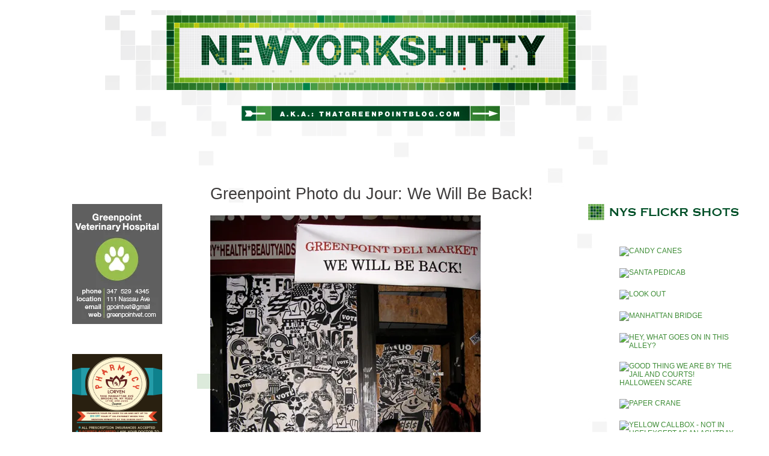

--- FILE ---
content_type: text/html; charset=UTF-8
request_url: https://www.newyorkshitty.com/greenpoint-goodness/10557
body_size: 17192
content:
<!DOCTYPE html PUBLIC "-//W3C//DTD XHTML 1.0 Transitional//EN" "http://www.w3.org/TR/xhtml1/DTD/xhtml1-transitional.dtd">
<html xmlns="http://www.w3.org/1999/xhtml">
<head profile="http://gmpg.org/xfn/11">
<meta http-equiv="Content-Type" content="text/html; charset=UTF-8" />
<meta name="distribution" content="global" />
<meta name="robots" content="follow, all" />
<meta name="language" content="en" />

<title>  Greenpoint Photo du Jour: We Will Be Back! : newyorkshitty.com</title>
<meta name="generator" content="WordPress 6.9" />
<!-- leave this for stats -->

<link rel="Shortcut Icon" href="https://www.newyorkshitty.com/wp-content/themes/code-blue_20/images/favicon.ico" type="image/x-icon" />
<link rel="alternate" type="application/rss+xml" title="RSS 2.0" href="https://www.newyorkshitty.com/feed" />
<link rel="alternate" type="text/xml" title="RSS .92" href="https://www.newyorkshitty.com/feed/rss" />
<link rel="alternate" type="application/atom+xml" title="Atom 0.3" href="https://www.newyorkshitty.com/feed/atom" />
<link rel="pingback" href="https://www.newyorkshitty.com/xmlrpc.php" />
	<link rel='archives' title='December 2019' href='https://www.newyorkshitty.com/date/2019/12' />
	<link rel='archives' title='November 2019' href='https://www.newyorkshitty.com/date/2019/11' />
	<link rel='archives' title='October 2019' href='https://www.newyorkshitty.com/date/2019/10' />
	<link rel='archives' title='September 2019' href='https://www.newyorkshitty.com/date/2019/09' />
	<link rel='archives' title='August 2019' href='https://www.newyorkshitty.com/date/2019/08' />
	<link rel='archives' title='February 2018' href='https://www.newyorkshitty.com/date/2018/02' />
	<link rel='archives' title='June 2017' href='https://www.newyorkshitty.com/date/2017/06' />
	<link rel='archives' title='May 2017' href='https://www.newyorkshitty.com/date/2017/05' />
	<link rel='archives' title='April 2017' href='https://www.newyorkshitty.com/date/2017/04' />
	<link rel='archives' title='March 2017' href='https://www.newyorkshitty.com/date/2017/03' />
	<link rel='archives' title='February 2017' href='https://www.newyorkshitty.com/date/2017/02' />
	<link rel='archives' title='May 2016' href='https://www.newyorkshitty.com/date/2016/05' />
	<link rel='archives' title='January 2016' href='https://www.newyorkshitty.com/date/2016/01' />
	<link rel='archives' title='December 2015' href='https://www.newyorkshitty.com/date/2015/12' />
	<link rel='archives' title='November 2015' href='https://www.newyorkshitty.com/date/2015/11' />
	<link rel='archives' title='October 2015' href='https://www.newyorkshitty.com/date/2015/10' />
	<link rel='archives' title='September 2015' href='https://www.newyorkshitty.com/date/2015/09' />
	<link rel='archives' title='August 2015' href='https://www.newyorkshitty.com/date/2015/08' />
	<link rel='archives' title='July 2015' href='https://www.newyorkshitty.com/date/2015/07' />
	<link rel='archives' title='June 2015' href='https://www.newyorkshitty.com/date/2015/06' />
	<link rel='archives' title='May 2015' href='https://www.newyorkshitty.com/date/2015/05' />
	<link rel='archives' title='April 2015' href='https://www.newyorkshitty.com/date/2015/04' />
	<link rel='archives' title='March 2015' href='https://www.newyorkshitty.com/date/2015/03' />
	<link rel='archives' title='February 2015' href='https://www.newyorkshitty.com/date/2015/02' />
	<link rel='archives' title='January 2015' href='https://www.newyorkshitty.com/date/2015/01' />
	<link rel='archives' title='December 2014' href='https://www.newyorkshitty.com/date/2014/12' />
	<link rel='archives' title='November 2014' href='https://www.newyorkshitty.com/date/2014/11' />
	<link rel='archives' title='October 2014' href='https://www.newyorkshitty.com/date/2014/10' />
	<link rel='archives' title='September 2014' href='https://www.newyorkshitty.com/date/2014/09' />
	<link rel='archives' title='August 2014' href='https://www.newyorkshitty.com/date/2014/08' />
	<link rel='archives' title='July 2014' href='https://www.newyorkshitty.com/date/2014/07' />
	<link rel='archives' title='June 2014' href='https://www.newyorkshitty.com/date/2014/06' />
	<link rel='archives' title='May 2014' href='https://www.newyorkshitty.com/date/2014/05' />
	<link rel='archives' title='April 2014' href='https://www.newyorkshitty.com/date/2014/04' />
	<link rel='archives' title='March 2014' href='https://www.newyorkshitty.com/date/2014/03' />
	<link rel='archives' title='February 2014' href='https://www.newyorkshitty.com/date/2014/02' />
	<link rel='archives' title='January 2014' href='https://www.newyorkshitty.com/date/2014/01' />
	<link rel='archives' title='December 2013' href='https://www.newyorkshitty.com/date/2013/12' />
	<link rel='archives' title='November 2013' href='https://www.newyorkshitty.com/date/2013/11' />
	<link rel='archives' title='October 2013' href='https://www.newyorkshitty.com/date/2013/10' />
	<link rel='archives' title='September 2013' href='https://www.newyorkshitty.com/date/2013/09' />
	<link rel='archives' title='August 2013' href='https://www.newyorkshitty.com/date/2013/08' />
	<link rel='archives' title='July 2013' href='https://www.newyorkshitty.com/date/2013/07' />
	<link rel='archives' title='June 2013' href='https://www.newyorkshitty.com/date/2013/06' />
	<link rel='archives' title='May 2013' href='https://www.newyorkshitty.com/date/2013/05' />
	<link rel='archives' title='April 2013' href='https://www.newyorkshitty.com/date/2013/04' />
	<link rel='archives' title='March 2013' href='https://www.newyorkshitty.com/date/2013/03' />
	<link rel='archives' title='February 2013' href='https://www.newyorkshitty.com/date/2013/02' />
	<link rel='archives' title='January 2013' href='https://www.newyorkshitty.com/date/2013/01' />
	<link rel='archives' title='December 2012' href='https://www.newyorkshitty.com/date/2012/12' />
	<link rel='archives' title='November 2012' href='https://www.newyorkshitty.com/date/2012/11' />
	<link rel='archives' title='October 2012' href='https://www.newyorkshitty.com/date/2012/10' />
	<link rel='archives' title='September 2012' href='https://www.newyorkshitty.com/date/2012/09' />
	<link rel='archives' title='August 2012' href='https://www.newyorkshitty.com/date/2012/08' />
	<link rel='archives' title='July 2012' href='https://www.newyorkshitty.com/date/2012/07' />
	<link rel='archives' title='June 2012' href='https://www.newyorkshitty.com/date/2012/06' />
	<link rel='archives' title='May 2012' href='https://www.newyorkshitty.com/date/2012/05' />
	<link rel='archives' title='April 2012' href='https://www.newyorkshitty.com/date/2012/04' />
	<link rel='archives' title='March 2012' href='https://www.newyorkshitty.com/date/2012/03' />
	<link rel='archives' title='February 2012' href='https://www.newyorkshitty.com/date/2012/02' />
	<link rel='archives' title='January 2012' href='https://www.newyorkshitty.com/date/2012/01' />
	<link rel='archives' title='December 2011' href='https://www.newyorkshitty.com/date/2011/12' />
	<link rel='archives' title='November 2011' href='https://www.newyorkshitty.com/date/2011/11' />
	<link rel='archives' title='October 2011' href='https://www.newyorkshitty.com/date/2011/10' />
	<link rel='archives' title='September 2011' href='https://www.newyorkshitty.com/date/2011/09' />
	<link rel='archives' title='August 2011' href='https://www.newyorkshitty.com/date/2011/08' />
	<link rel='archives' title='July 2011' href='https://www.newyorkshitty.com/date/2011/07' />
	<link rel='archives' title='June 2011' href='https://www.newyorkshitty.com/date/2011/06' />
	<link rel='archives' title='May 2011' href='https://www.newyorkshitty.com/date/2011/05' />
	<link rel='archives' title='April 2011' href='https://www.newyorkshitty.com/date/2011/04' />
	<link rel='archives' title='March 2011' href='https://www.newyorkshitty.com/date/2011/03' />
	<link rel='archives' title='February 2011' href='https://www.newyorkshitty.com/date/2011/02' />
	<link rel='archives' title='January 2011' href='https://www.newyorkshitty.com/date/2011/01' />
	<link rel='archives' title='December 2010' href='https://www.newyorkshitty.com/date/2010/12' />
	<link rel='archives' title='November 2010' href='https://www.newyorkshitty.com/date/2010/11' />
	<link rel='archives' title='October 2010' href='https://www.newyorkshitty.com/date/2010/10' />
	<link rel='archives' title='September 2010' href='https://www.newyorkshitty.com/date/2010/09' />
	<link rel='archives' title='August 2010' href='https://www.newyorkshitty.com/date/2010/08' />
	<link rel='archives' title='July 2010' href='https://www.newyorkshitty.com/date/2010/07' />
	<link rel='archives' title='June 2010' href='https://www.newyorkshitty.com/date/2010/06' />
	<link rel='archives' title='May 2010' href='https://www.newyorkshitty.com/date/2010/05' />
	<link rel='archives' title='April 2010' href='https://www.newyorkshitty.com/date/2010/04' />
	<link rel='archives' title='March 2010' href='https://www.newyorkshitty.com/date/2010/03' />
	<link rel='archives' title='February 2010' href='https://www.newyorkshitty.com/date/2010/02' />
	<link rel='archives' title='January 2010' href='https://www.newyorkshitty.com/date/2010/01' />
	<link rel='archives' title='December 2009' href='https://www.newyorkshitty.com/date/2009/12' />
	<link rel='archives' title='November 2009' href='https://www.newyorkshitty.com/date/2009/11' />
	<link rel='archives' title='October 2009' href='https://www.newyorkshitty.com/date/2009/10' />
	<link rel='archives' title='September 2009' href='https://www.newyorkshitty.com/date/2009/09' />
	<link rel='archives' title='August 2009' href='https://www.newyorkshitty.com/date/2009/08' />
	<link rel='archives' title='July 2009' href='https://www.newyorkshitty.com/date/2009/07' />
	<link rel='archives' title='June 2009' href='https://www.newyorkshitty.com/date/2009/06' />
	<link rel='archives' title='May 2009' href='https://www.newyorkshitty.com/date/2009/05' />
	<link rel='archives' title='April 2009' href='https://www.newyorkshitty.com/date/2009/04' />
	<link rel='archives' title='March 2009' href='https://www.newyorkshitty.com/date/2009/03' />
	<link rel='archives' title='February 2009' href='https://www.newyorkshitty.com/date/2009/02' />
	<link rel='archives' title='January 2009' href='https://www.newyorkshitty.com/date/2009/01' />
	<link rel='archives' title='December 2008' href='https://www.newyorkshitty.com/date/2008/12' />
	<link rel='archives' title='November 2008' href='https://www.newyorkshitty.com/date/2008/11' />
	<link rel='archives' title='October 2008' href='https://www.newyorkshitty.com/date/2008/10' />
	<link rel='archives' title='September 2008' href='https://www.newyorkshitty.com/date/2008/09' />
	<link rel='archives' title='August 2008' href='https://www.newyorkshitty.com/date/2008/08' />
	<link rel='archives' title='July 2008' href='https://www.newyorkshitty.com/date/2008/07' />
	<link rel='archives' title='June 2008' href='https://www.newyorkshitty.com/date/2008/06' />
	<link rel='archives' title='May 2008' href='https://www.newyorkshitty.com/date/2008/05' />
	<link rel='archives' title='April 2008' href='https://www.newyorkshitty.com/date/2008/04' />
	<link rel='archives' title='March 2008' href='https://www.newyorkshitty.com/date/2008/03' />
	<link rel='archives' title='February 2008' href='https://www.newyorkshitty.com/date/2008/02' />
	<link rel='archives' title='January 2008' href='https://www.newyorkshitty.com/date/2008/01' />
	<link rel='archives' title='December 2007' href='https://www.newyorkshitty.com/date/2007/12' />
	<link rel='archives' title='November 2007' href='https://www.newyorkshitty.com/date/2007/11' />
	<link rel='archives' title='October 2007' href='https://www.newyorkshitty.com/date/2007/10' />
	<link rel='archives' title='September 2007' href='https://www.newyorkshitty.com/date/2007/09' />
	<link rel='archives' title='August 2007' href='https://www.newyorkshitty.com/date/2007/08' />
	<link rel='archives' title='July 2007' href='https://www.newyorkshitty.com/date/2007/07' />
	<link rel='archives' title='June 2007' href='https://www.newyorkshitty.com/date/2007/06' />
	<link rel='archives' title='May 2007' href='https://www.newyorkshitty.com/date/2007/05' />
	<link rel='archives' title='April 2007' href='https://www.newyorkshitty.com/date/2007/04' />
	<link rel='archives' title='March 2007' href='https://www.newyorkshitty.com/date/2007/03' />
	<link rel='archives' title='February 2007' href='https://www.newyorkshitty.com/date/2007/02' />
	<link rel='archives' title='January 2007' href='https://www.newyorkshitty.com/date/2007/01' />
	<link rel='archives' title='December 2006' href='https://www.newyorkshitty.com/date/2006/12' />
	<link rel='archives' title='November 2006' href='https://www.newyorkshitty.com/date/2006/11' />
	<link rel='archives' title='October 2006' href='https://www.newyorkshitty.com/date/2006/10' />
	<link rel='archives' title='September 2006' href='https://www.newyorkshitty.com/date/2006/09' />
	<link rel='archives' title='August 2006' href='https://www.newyorkshitty.com/date/2006/08' />
	<link rel='archives' title='July 2006' href='https://www.newyorkshitty.com/date/2006/07' />
	<link rel='archives' title='June 2006' href='https://www.newyorkshitty.com/date/2006/06' />
	<link rel='archives' title='May 2006' href='https://www.newyorkshitty.com/date/2006/05' />
	<link rel='archives' title='April 2006' href='https://www.newyorkshitty.com/date/2006/04' />


<link rel="stylesheet" href="https://www.newyorkshitty.com/wp-content/themes/newyorkshitty/style.css" type="text/css" media="screen" />



<link rel="alternate" type="application/rss+xml" title="newyorkshitty.com RSS Feed" href="https://www.newyorkshitty.com/feed" />
<link rel="pingback" href="https://www.newyorkshitty.com/xmlrpc.php" />

<meta name='robots' content='max-image-preview:large' />
<link rel='dns-prefetch' href='//secure.gravatar.com' />
<link rel='dns-prefetch' href='//s7.addthis.com' />
<link rel='dns-prefetch' href='//stats.wp.com' />
<link rel='dns-prefetch' href='//v0.wordpress.com' />
<link rel='preconnect' href='//i0.wp.com' />
<link rel="alternate" type="application/rss+xml" title="newyorkshitty.com &raquo; Greenpoint Photo du Jour: We Will Be Back! Comments Feed" href="https://www.newyorkshitty.com/greenpoint-goodness/10557/feed" />
<link rel="alternate" title="oEmbed (JSON)" type="application/json+oembed" href="https://www.newyorkshitty.com/wp-json/oembed/1.0/embed?url=https%3A%2F%2Fwww.newyorkshitty.com%2Fgreenpoint-goodness%2F10557" />
<link rel="alternate" title="oEmbed (XML)" type="text/xml+oembed" href="https://www.newyorkshitty.com/wp-json/oembed/1.0/embed?url=https%3A%2F%2Fwww.newyorkshitty.com%2Fgreenpoint-goodness%2F10557&#038;format=xml" />
		<!-- This site uses the Google Analytics by MonsterInsights plugin v9.11.0 - Using Analytics tracking - https://www.monsterinsights.com/ -->
		<!-- Note: MonsterInsights is not currently configured on this site. The site owner needs to authenticate with Google Analytics in the MonsterInsights settings panel. -->
					<!-- No tracking code set -->
				<!-- / Google Analytics by MonsterInsights -->
		<style id='wp-img-auto-sizes-contain-inline-css' type='text/css'>
img:is([sizes=auto i],[sizes^="auto," i]){contain-intrinsic-size:3000px 1500px}
/*# sourceURL=wp-img-auto-sizes-contain-inline-css */
</style>
<link rel='stylesheet' id='jetpack_related-posts-css' href='https://www.newyorkshitty.com/wp-content/plugins/jetpack/modules/related-posts/related-posts.css?ver=20240116' type='text/css' media='all' />
<style id='wp-emoji-styles-inline-css' type='text/css'>

	img.wp-smiley, img.emoji {
		display: inline !important;
		border: none !important;
		box-shadow: none !important;
		height: 1em !important;
		width: 1em !important;
		margin: 0 0.07em !important;
		vertical-align: -0.1em !important;
		background: none !important;
		padding: 0 !important;
	}
/*# sourceURL=wp-emoji-styles-inline-css */
</style>
<style id='wp-block-library-inline-css' type='text/css'>
:root{--wp-block-synced-color:#7a00df;--wp-block-synced-color--rgb:122,0,223;--wp-bound-block-color:var(--wp-block-synced-color);--wp-editor-canvas-background:#ddd;--wp-admin-theme-color:#007cba;--wp-admin-theme-color--rgb:0,124,186;--wp-admin-theme-color-darker-10:#006ba1;--wp-admin-theme-color-darker-10--rgb:0,107,160.5;--wp-admin-theme-color-darker-20:#005a87;--wp-admin-theme-color-darker-20--rgb:0,90,135;--wp-admin-border-width-focus:2px}@media (min-resolution:192dpi){:root{--wp-admin-border-width-focus:1.5px}}.wp-element-button{cursor:pointer}:root .has-very-light-gray-background-color{background-color:#eee}:root .has-very-dark-gray-background-color{background-color:#313131}:root .has-very-light-gray-color{color:#eee}:root .has-very-dark-gray-color{color:#313131}:root .has-vivid-green-cyan-to-vivid-cyan-blue-gradient-background{background:linear-gradient(135deg,#00d084,#0693e3)}:root .has-purple-crush-gradient-background{background:linear-gradient(135deg,#34e2e4,#4721fb 50%,#ab1dfe)}:root .has-hazy-dawn-gradient-background{background:linear-gradient(135deg,#faaca8,#dad0ec)}:root .has-subdued-olive-gradient-background{background:linear-gradient(135deg,#fafae1,#67a671)}:root .has-atomic-cream-gradient-background{background:linear-gradient(135deg,#fdd79a,#004a59)}:root .has-nightshade-gradient-background{background:linear-gradient(135deg,#330968,#31cdcf)}:root .has-midnight-gradient-background{background:linear-gradient(135deg,#020381,#2874fc)}:root{--wp--preset--font-size--normal:16px;--wp--preset--font-size--huge:42px}.has-regular-font-size{font-size:1em}.has-larger-font-size{font-size:2.625em}.has-normal-font-size{font-size:var(--wp--preset--font-size--normal)}.has-huge-font-size{font-size:var(--wp--preset--font-size--huge)}.has-text-align-center{text-align:center}.has-text-align-left{text-align:left}.has-text-align-right{text-align:right}.has-fit-text{white-space:nowrap!important}#end-resizable-editor-section{display:none}.aligncenter{clear:both}.items-justified-left{justify-content:flex-start}.items-justified-center{justify-content:center}.items-justified-right{justify-content:flex-end}.items-justified-space-between{justify-content:space-between}.screen-reader-text{border:0;clip-path:inset(50%);height:1px;margin:-1px;overflow:hidden;padding:0;position:absolute;width:1px;word-wrap:normal!important}.screen-reader-text:focus{background-color:#ddd;clip-path:none;color:#444;display:block;font-size:1em;height:auto;left:5px;line-height:normal;padding:15px 23px 14px;text-decoration:none;top:5px;width:auto;z-index:100000}html :where(.has-border-color){border-style:solid}html :where([style*=border-top-color]){border-top-style:solid}html :where([style*=border-right-color]){border-right-style:solid}html :where([style*=border-bottom-color]){border-bottom-style:solid}html :where([style*=border-left-color]){border-left-style:solid}html :where([style*=border-width]){border-style:solid}html :where([style*=border-top-width]){border-top-style:solid}html :where([style*=border-right-width]){border-right-style:solid}html :where([style*=border-bottom-width]){border-bottom-style:solid}html :where([style*=border-left-width]){border-left-style:solid}html :where(img[class*=wp-image-]){height:auto;max-width:100%}:where(figure){margin:0 0 1em}html :where(.is-position-sticky){--wp-admin--admin-bar--position-offset:var(--wp-admin--admin-bar--height,0px)}@media screen and (max-width:600px){html :where(.is-position-sticky){--wp-admin--admin-bar--position-offset:0px}}

/*# sourceURL=wp-block-library-inline-css */
</style><style id='global-styles-inline-css' type='text/css'>
:root{--wp--preset--aspect-ratio--square: 1;--wp--preset--aspect-ratio--4-3: 4/3;--wp--preset--aspect-ratio--3-4: 3/4;--wp--preset--aspect-ratio--3-2: 3/2;--wp--preset--aspect-ratio--2-3: 2/3;--wp--preset--aspect-ratio--16-9: 16/9;--wp--preset--aspect-ratio--9-16: 9/16;--wp--preset--color--black: #000000;--wp--preset--color--cyan-bluish-gray: #abb8c3;--wp--preset--color--white: #ffffff;--wp--preset--color--pale-pink: #f78da7;--wp--preset--color--vivid-red: #cf2e2e;--wp--preset--color--luminous-vivid-orange: #ff6900;--wp--preset--color--luminous-vivid-amber: #fcb900;--wp--preset--color--light-green-cyan: #7bdcb5;--wp--preset--color--vivid-green-cyan: #00d084;--wp--preset--color--pale-cyan-blue: #8ed1fc;--wp--preset--color--vivid-cyan-blue: #0693e3;--wp--preset--color--vivid-purple: #9b51e0;--wp--preset--gradient--vivid-cyan-blue-to-vivid-purple: linear-gradient(135deg,rgb(6,147,227) 0%,rgb(155,81,224) 100%);--wp--preset--gradient--light-green-cyan-to-vivid-green-cyan: linear-gradient(135deg,rgb(122,220,180) 0%,rgb(0,208,130) 100%);--wp--preset--gradient--luminous-vivid-amber-to-luminous-vivid-orange: linear-gradient(135deg,rgb(252,185,0) 0%,rgb(255,105,0) 100%);--wp--preset--gradient--luminous-vivid-orange-to-vivid-red: linear-gradient(135deg,rgb(255,105,0) 0%,rgb(207,46,46) 100%);--wp--preset--gradient--very-light-gray-to-cyan-bluish-gray: linear-gradient(135deg,rgb(238,238,238) 0%,rgb(169,184,195) 100%);--wp--preset--gradient--cool-to-warm-spectrum: linear-gradient(135deg,rgb(74,234,220) 0%,rgb(151,120,209) 20%,rgb(207,42,186) 40%,rgb(238,44,130) 60%,rgb(251,105,98) 80%,rgb(254,248,76) 100%);--wp--preset--gradient--blush-light-purple: linear-gradient(135deg,rgb(255,206,236) 0%,rgb(152,150,240) 100%);--wp--preset--gradient--blush-bordeaux: linear-gradient(135deg,rgb(254,205,165) 0%,rgb(254,45,45) 50%,rgb(107,0,62) 100%);--wp--preset--gradient--luminous-dusk: linear-gradient(135deg,rgb(255,203,112) 0%,rgb(199,81,192) 50%,rgb(65,88,208) 100%);--wp--preset--gradient--pale-ocean: linear-gradient(135deg,rgb(255,245,203) 0%,rgb(182,227,212) 50%,rgb(51,167,181) 100%);--wp--preset--gradient--electric-grass: linear-gradient(135deg,rgb(202,248,128) 0%,rgb(113,206,126) 100%);--wp--preset--gradient--midnight: linear-gradient(135deg,rgb(2,3,129) 0%,rgb(40,116,252) 100%);--wp--preset--font-size--small: 13px;--wp--preset--font-size--medium: 20px;--wp--preset--font-size--large: 36px;--wp--preset--font-size--x-large: 42px;--wp--preset--spacing--20: 0.44rem;--wp--preset--spacing--30: 0.67rem;--wp--preset--spacing--40: 1rem;--wp--preset--spacing--50: 1.5rem;--wp--preset--spacing--60: 2.25rem;--wp--preset--spacing--70: 3.38rem;--wp--preset--spacing--80: 5.06rem;--wp--preset--shadow--natural: 6px 6px 9px rgba(0, 0, 0, 0.2);--wp--preset--shadow--deep: 12px 12px 50px rgba(0, 0, 0, 0.4);--wp--preset--shadow--sharp: 6px 6px 0px rgba(0, 0, 0, 0.2);--wp--preset--shadow--outlined: 6px 6px 0px -3px rgb(255, 255, 255), 6px 6px rgb(0, 0, 0);--wp--preset--shadow--crisp: 6px 6px 0px rgb(0, 0, 0);}:where(.is-layout-flex){gap: 0.5em;}:where(.is-layout-grid){gap: 0.5em;}body .is-layout-flex{display: flex;}.is-layout-flex{flex-wrap: wrap;align-items: center;}.is-layout-flex > :is(*, div){margin: 0;}body .is-layout-grid{display: grid;}.is-layout-grid > :is(*, div){margin: 0;}:where(.wp-block-columns.is-layout-flex){gap: 2em;}:where(.wp-block-columns.is-layout-grid){gap: 2em;}:where(.wp-block-post-template.is-layout-flex){gap: 1.25em;}:where(.wp-block-post-template.is-layout-grid){gap: 1.25em;}.has-black-color{color: var(--wp--preset--color--black) !important;}.has-cyan-bluish-gray-color{color: var(--wp--preset--color--cyan-bluish-gray) !important;}.has-white-color{color: var(--wp--preset--color--white) !important;}.has-pale-pink-color{color: var(--wp--preset--color--pale-pink) !important;}.has-vivid-red-color{color: var(--wp--preset--color--vivid-red) !important;}.has-luminous-vivid-orange-color{color: var(--wp--preset--color--luminous-vivid-orange) !important;}.has-luminous-vivid-amber-color{color: var(--wp--preset--color--luminous-vivid-amber) !important;}.has-light-green-cyan-color{color: var(--wp--preset--color--light-green-cyan) !important;}.has-vivid-green-cyan-color{color: var(--wp--preset--color--vivid-green-cyan) !important;}.has-pale-cyan-blue-color{color: var(--wp--preset--color--pale-cyan-blue) !important;}.has-vivid-cyan-blue-color{color: var(--wp--preset--color--vivid-cyan-blue) !important;}.has-vivid-purple-color{color: var(--wp--preset--color--vivid-purple) !important;}.has-black-background-color{background-color: var(--wp--preset--color--black) !important;}.has-cyan-bluish-gray-background-color{background-color: var(--wp--preset--color--cyan-bluish-gray) !important;}.has-white-background-color{background-color: var(--wp--preset--color--white) !important;}.has-pale-pink-background-color{background-color: var(--wp--preset--color--pale-pink) !important;}.has-vivid-red-background-color{background-color: var(--wp--preset--color--vivid-red) !important;}.has-luminous-vivid-orange-background-color{background-color: var(--wp--preset--color--luminous-vivid-orange) !important;}.has-luminous-vivid-amber-background-color{background-color: var(--wp--preset--color--luminous-vivid-amber) !important;}.has-light-green-cyan-background-color{background-color: var(--wp--preset--color--light-green-cyan) !important;}.has-vivid-green-cyan-background-color{background-color: var(--wp--preset--color--vivid-green-cyan) !important;}.has-pale-cyan-blue-background-color{background-color: var(--wp--preset--color--pale-cyan-blue) !important;}.has-vivid-cyan-blue-background-color{background-color: var(--wp--preset--color--vivid-cyan-blue) !important;}.has-vivid-purple-background-color{background-color: var(--wp--preset--color--vivid-purple) !important;}.has-black-border-color{border-color: var(--wp--preset--color--black) !important;}.has-cyan-bluish-gray-border-color{border-color: var(--wp--preset--color--cyan-bluish-gray) !important;}.has-white-border-color{border-color: var(--wp--preset--color--white) !important;}.has-pale-pink-border-color{border-color: var(--wp--preset--color--pale-pink) !important;}.has-vivid-red-border-color{border-color: var(--wp--preset--color--vivid-red) !important;}.has-luminous-vivid-orange-border-color{border-color: var(--wp--preset--color--luminous-vivid-orange) !important;}.has-luminous-vivid-amber-border-color{border-color: var(--wp--preset--color--luminous-vivid-amber) !important;}.has-light-green-cyan-border-color{border-color: var(--wp--preset--color--light-green-cyan) !important;}.has-vivid-green-cyan-border-color{border-color: var(--wp--preset--color--vivid-green-cyan) !important;}.has-pale-cyan-blue-border-color{border-color: var(--wp--preset--color--pale-cyan-blue) !important;}.has-vivid-cyan-blue-border-color{border-color: var(--wp--preset--color--vivid-cyan-blue) !important;}.has-vivid-purple-border-color{border-color: var(--wp--preset--color--vivid-purple) !important;}.has-vivid-cyan-blue-to-vivid-purple-gradient-background{background: var(--wp--preset--gradient--vivid-cyan-blue-to-vivid-purple) !important;}.has-light-green-cyan-to-vivid-green-cyan-gradient-background{background: var(--wp--preset--gradient--light-green-cyan-to-vivid-green-cyan) !important;}.has-luminous-vivid-amber-to-luminous-vivid-orange-gradient-background{background: var(--wp--preset--gradient--luminous-vivid-amber-to-luminous-vivid-orange) !important;}.has-luminous-vivid-orange-to-vivid-red-gradient-background{background: var(--wp--preset--gradient--luminous-vivid-orange-to-vivid-red) !important;}.has-very-light-gray-to-cyan-bluish-gray-gradient-background{background: var(--wp--preset--gradient--very-light-gray-to-cyan-bluish-gray) !important;}.has-cool-to-warm-spectrum-gradient-background{background: var(--wp--preset--gradient--cool-to-warm-spectrum) !important;}.has-blush-light-purple-gradient-background{background: var(--wp--preset--gradient--blush-light-purple) !important;}.has-blush-bordeaux-gradient-background{background: var(--wp--preset--gradient--blush-bordeaux) !important;}.has-luminous-dusk-gradient-background{background: var(--wp--preset--gradient--luminous-dusk) !important;}.has-pale-ocean-gradient-background{background: var(--wp--preset--gradient--pale-ocean) !important;}.has-electric-grass-gradient-background{background: var(--wp--preset--gradient--electric-grass) !important;}.has-midnight-gradient-background{background: var(--wp--preset--gradient--midnight) !important;}.has-small-font-size{font-size: var(--wp--preset--font-size--small) !important;}.has-medium-font-size{font-size: var(--wp--preset--font-size--medium) !important;}.has-large-font-size{font-size: var(--wp--preset--font-size--large) !important;}.has-x-large-font-size{font-size: var(--wp--preset--font-size--x-large) !important;}
/*# sourceURL=global-styles-inline-css */
</style>

<style id='classic-theme-styles-inline-css' type='text/css'>
/*! This file is auto-generated */
.wp-block-button__link{color:#fff;background-color:#32373c;border-radius:9999px;box-shadow:none;text-decoration:none;padding:calc(.667em + 2px) calc(1.333em + 2px);font-size:1.125em}.wp-block-file__button{background:#32373c;color:#fff;text-decoration:none}
/*# sourceURL=/wp-includes/css/classic-themes.min.css */
</style>
<link rel='stylesheet' id='addthis_all_pages-css' href='https://www.newyorkshitty.com/wp-content/plugins/addthis/frontend/build/addthis_wordpress_public.min.css?ver=6.9' type='text/css' media='all' />
<link rel='stylesheet' id='sharedaddy-css' href='https://www.newyorkshitty.com/wp-content/plugins/jetpack/modules/sharedaddy/sharing.css?ver=15.3.1' type='text/css' media='all' />
<link rel='stylesheet' id='social-logos-css' href='https://www.newyorkshitty.com/wp-content/plugins/jetpack/_inc/social-logos/social-logos.min.css?ver=15.3.1' type='text/css' media='all' />
<script type="text/javascript" id="jetpack_related-posts-js-extra">
/* <![CDATA[ */
var related_posts_js_options = {"post_heading":"h4"};
//# sourceURL=jetpack_related-posts-js-extra
/* ]]> */
</script>
<script type="text/javascript" src="https://www.newyorkshitty.com/wp-content/plugins/jetpack/_inc/build/related-posts/related-posts.min.js?ver=20240116" id="jetpack_related-posts-js"></script>
<link rel="https://api.w.org/" href="https://www.newyorkshitty.com/wp-json/" /><link rel="alternate" title="JSON" type="application/json" href="https://www.newyorkshitty.com/wp-json/wp/v2/posts/10557" /><link rel="EditURI" type="application/rsd+xml" title="RSD" href="https://www.newyorkshitty.com/xmlrpc.php?rsd" />
<meta name="generator" content="WordPress 6.9" />
<link rel="canonical" href="https://www.newyorkshitty.com/greenpoint-goodness/10557" />
<link rel='shortlink' href='https://wp.me/p1REzu-2Kh' />
	<style>img#wpstats{display:none}</style>
		
<!-- Jetpack Open Graph Tags -->
<meta property="og:type" content="article" />
<meta property="og:title" content="Greenpoint Photo du Jour: We Will Be Back!" />
<meta property="og:url" content="https://www.newyorkshitty.com/greenpoint-goodness/10557" />
<meta property="og:description" content="From Manhattan Avenue. Miss Heather" />
<meta property="article:published_time" content="2008-11-01T13:40:28+00:00" />
<meta property="article:modified_time" content="2008-11-01T05:46:45+00:00" />
<meta property="og:site_name" content="newyorkshitty.com" />
<meta property="og:image" content="http://www.newyorkshitty.com/wp-content/uploads/2008/11/we-will-be-backnys.jpg" />
<meta property="og:image:width" content="450" />
<meta property="og:image:height" content="600" />
<meta property="og:image:alt" content="" />
<meta property="og:locale" content="en_US" />

<!-- End Jetpack Open Graph Tags -->

<script type="text/javascript"><!--//--><![CDATA[//><!--
sfHover = function() {
	if (!document.getElementsByTagName) return false;
	var sfEls = document.getElementById("nav").getElementsByTagName("li");

	for (var i=0; i<sfEls.length; i++) {
		sfEls[i].onmouseover=function() {
			this.className+=" sfhover";
		}
		sfEls[i].onmouseout=function() {
			this.className=this.className.replace(new RegExp(" sfhover\\b"), "");
		}
	}

}
if (window.attachEvent) window.attachEvent("onload", sfHover);
//--><!]]></script>

<link rel='stylesheet' id='jetpack-swiper-library-css' href='https://www.newyorkshitty.com/wp-content/plugins/jetpack/_inc/blocks/swiper.css?ver=15.3.1' type='text/css' media='all' />
<link rel='stylesheet' id='jetpack-carousel-css' href='https://www.newyorkshitty.com/wp-content/plugins/jetpack/modules/carousel/jetpack-carousel.css?ver=15.3.1' type='text/css' media='all' />
</head>

<body>

<div id="wrap">

<div id="header">

	<div class="hgroup">
		<h1><a href="https://www.newyorkshitty.com/">newyorkshitty.com</a></h1>
		<span class="nys_descript">Greenpoint Dog Log Blog: One Woman&#039;s Crusade Against Dog Shit</span>
	</div>
	
	

</div>




<div id="content">

<!-- begin l_sidebar -->

<div id="l_sidebar">

	<ul id="l_sidebarwidgeted">
	<li id="text-6" class="widget widget_text"><h2 class="widgettitle">Greenpoint</h2>
			<div class="textwidget"><center><a href="http://www.yelp.com/biz/greenpoint-veterinary-hospital-brooklyn" target="_blank">
<img data-recalc-dims="1" src="https://i0.wp.com/www.newyorkshitty.com/wp-content/uploads/ads/GV_gray_NOstroke.jpg?resize=150%2C200" width="150" height="200" alt="Greenpoint Veterinary Hospital" /></a></center></div>
		</li>
<li id="text-9" class="widget widget_text"><h2 class="widgettitle">Lorven Pharmacy</h2>
			<div class="textwidget"><center><a href="https://plus.google.com/107245996301858241555/about?gl=us&hl=en" target="_blank">
<img data-recalc-dims="1" src="https://i0.wp.com/www.newyorkshitty.com/wp-content/uploads/ads/lorvan.png?resize=150%2C200" width="150" height="200" alt="Greenpoint Veterinary Hospital" /></a></center></div>
		</li>
<li id="text-5" class="widget widget_text"><h2 class="widgettitle">Culture on the Cheap</h2>
			<div class="textwidget"><center><a href="http://cultureonthecheap.com/" target="_blank">
<img data-recalc-dims="1" src="https://i0.wp.com/www.newyorkshitty.com/wp-content/uploads/ads/CultureOnTheCheap_AD.png?resize=150%2C200" width="150" height="200" alt="Culture on the Cheap" /></a></center>
</div>
		</li>
<li id="search-3" class="widget widget_search"><h2 class="widgettitle">Shitty Search</h2>
<form role="search" method="get" id="searchform" class="searchform" action="https://www.newyorkshitty.com/">
				<div>
					<label class="screen-reader-text" for="s">Search for:</label>
					<input type="text" value="" name="s" id="s" />
					<input type="submit" id="searchsubmit" value="Search" />
				</div>
			</form></li>
<li id="pages-2" class="widget widget_pages"><h2 class="widgettitle">Important</h2>

			<ul>
				<li class="page_item page-item-2 page_item_has_children"><a href="https://www.newyorkshitty.com/about">About</a>
<ul class='children'>
	<li class="page_item page-item-34450"><a href="https://www.newyorkshitty.com/about/comments-terms-use">Comments: Terms &#038; Use</a></li>
	<li class="page_item page-item-16163"><a href="https://www.newyorkshitty.com/about/contributions-tips">Contributions, Questions &#038; Tips&#8230; Send Me Your Shit!</a></li>
	<li class="page_item page-item-16168"><a href="https://www.newyorkshitty.com/about/my-web-nanny-doesnt-like-the-url-for-this-site">My Web Nanny Doesn&#8217;t Like The URL For This Site</a></li>
	<li class="page_item page-item-41876"><a href="https://www.newyorkshitty.com/about/photography-for-sale">Photography For Sale!</a></li>
	<li class="page_item page-item-317"><a href="https://www.newyorkshitty.com/about/press">Press</a></li>
</ul>
</li>
<li class="page_item page-item-1266"><a href="https://www.newyorkshitty.com/miss-heathers-home-for-sick-unwanted-and-crippled-dildonics">Miss Heather&#8217;s Home for Sick, Unwanted, and Crippled Dildonics</a></li>
<li class="page_item page-item-412"><a href="https://www.newyorkshitty.com/vomitek-industries">Vomitek Industries</a></li>
<li class="page_item page-item-156"><a href="https://www.newyorkshitty.com/shitty-confidential">Waiting for the Beer Fairy</a></li>
			</ul>

			</li>
<li id="categories-3" class="widget widget_categories"><h2 class="widgettitle">Catagories</h2>
<form action="https://www.newyorkshitty.com" method="get"><label class="screen-reader-text" for="cat">Catagories</label><select  name='cat' id='cat' class='postform'>
	<option value='-1'>Select Category</option>
	<option class="level-0" value="10">(s)Hit Parade</option>
	<option class="level-0" value="1778">10001</option>
	<option class="level-0" value="1164">10002</option>
	<option class="level-0" value="1064">10003</option>
	<option class="level-0" value="6414">10006</option>
	<option class="level-0" value="2882">10007</option>
	<option class="level-0" value="1233">10009</option>
	<option class="level-0" value="1717">10010</option>
	<option class="level-0" value="2247">10011</option>
	<option class="level-0" value="1658">10012</option>
	<option class="level-0" value="389">10013</option>
	<option class="level-0" value="1665">10014</option>
	<option class="level-0" value="9138">10016</option>
	<option class="level-0" value="5076">10017</option>
	<option class="level-0" value="4994">10018</option>
	<option class="level-0" value="4101">10019</option>
	<option class="level-0" value="3155">10022</option>
	<option class="level-0" value="5917">10023</option>
	<option class="level-0" value="2579">10024</option>
	<option class="level-0" value="8911">10026</option>
	<option class="level-0" value="2167">10027</option>
	<option class="level-0" value="5591">10028</option>
	<option class="level-0" value="1957">10029</option>
	<option class="level-0" value="2512">10031</option>
	<option class="level-0" value="9045">10032</option>
	<option class="level-0" value="8984">10033</option>
	<option class="level-0" value="3114">10034</option>
	<option class="level-0" value="3865">10035</option>
	<option class="level-0" value="4461">10036</option>
	<option class="level-0" value="2596">10038</option>
	<option class="level-0" value="5679">10040</option>
	<option class="level-0" value="5663">10128</option>
	<option class="level-0" value="5943">10459</option>
	<option class="level-0" value="1297">10461</option>
	<option class="level-0" value="1309">10462</option>
	<option class="level-0" value="5525">10474</option>
	<option class="level-0" value="440">11101</option>
	<option class="level-0" value="4171">11102</option>
	<option class="level-0" value="8550">11103</option>
	<option class="level-0" value="798">11104</option>
	<option class="level-0" value="8361">11105</option>
	<option class="level-0" value="1841">11106</option>
	<option class="level-0" value="3607">11110</option>
	<option class="level-0" value="1459">11201</option>
	<option class="level-0" value="959">11205</option>
	<option class="level-0" value="165">11206</option>
	<option class="level-0" value="4190">11207</option>
	<option class="level-0" value="4957">11209</option>
	<option class="level-0" value="70">11211</option>
	<option class="level-0" value="4117">11212</option>
	<option class="level-0" value="249">11215</option>
	<option class="level-0" value="2973">11216</option>
	<option class="level-0" value="833">11217</option>
	<option class="level-0" value="1399">11218</option>
	<option class="level-0" value="3639">11220</option>
	<option class="level-0" value="1274">11221</option>
	<option class="level-0" value="68">11222</option>
	<option class="level-0" value="5170">11224</option>
	<option class="level-0" value="5659">11225</option>
	<option class="level-0" value="1400">11226</option>
	<option class="level-0" value="2292">11231</option>
	<option class="level-0" value="1039">11232</option>
	<option class="level-0" value="4139">11233</option>
	<option class="level-0" value="4086">11234</option>
	<option class="level-0" value="5974">11235</option>
	<option class="level-0" value="4129">11236</option>
	<option class="level-0" value="71">11237</option>
	<option class="level-0" value="988">11238</option>
	<option class="level-0" value="6829">11249</option>
	<option class="level-0" value="5082">11354</option>
	<option class="level-0" value="3806">11368</option>
	<option class="level-0" value="451">11372</option>
	<option class="level-0" value="5575">11373</option>
	<option class="level-0" value="790">11377</option>
	<option class="level-0" value="873">11378</option>
	<option class="level-0" value="1655">11385</option>
	<option class="level-0" value="21">2007 Crap Map</option>
	<option class="level-0" value="51">Abjectecture</option>
	<option class="level-0" value="855">Advanced Life Forms</option>
	<option class="level-0" value="2762">Affluenza</option>
	<option class="level-0" value="1">Area 51</option>
	<option class="level-0" value="33">Articles of Fedderization</option>
	<option class="level-0" value="41">Asshole</option>
	<option class="level-0" value="35">Astoria</option>
	<option class="level-0" value="1840">Astoria Queens</option>
	<option class="level-0" value="2032">BAD ASS</option>
	<option class="level-0" value="4955">Bay Ridge</option>
	<option class="level-0" value="4956">Bay Ridge Brooklyn</option>
	<option class="level-0" value="43">Bed-Stuy</option>
	<option class="level-0" value="716">Bed-Stuy Brooklyn</option>
	<option class="level-0" value="795">Blissville</option>
	<option class="level-0" value="796">Blissville Queens</option>
	<option class="level-0" value="2934">Bloglodytes</option>
	<option class="level-0" value="1591">Bloomblight</option>
	<option class="level-0" value="9181">Boerum Hill</option>
	<option class="level-0" value="9182">Boerum Hill Brooklyn</option>
	<option class="level-0" value="49">Boobification</option>
	<option class="level-0" value="2840">Brighton Beach</option>
	<option class="level-0" value="2841">Brighton Beach Brooklyn</option>
	<option class="level-0" value="374">Bronx</option>
	<option class="level-0" value="27">Brooklyn</option>
	<option class="level-0" value="3860">Brooklyn Heights</option>
	<option class="level-0" value="4008">Brooklyn Heights Brooklyn</option>
	<option class="level-0" value="4122">Brownsville</option>
	<option class="level-0" value="4116">Brownsville Brooklyn</option>
	<option class="level-0" value="8587">BULLSHIT</option>
	<option class="level-0" value="11">Bum Shit</option>
	<option class="level-0" value="34">Bushwick</option>
	<option class="level-0" value="404">Bushwick Brooklyn</option>
	<option class="level-0" value="4127">Canarsie</option>
	<option class="level-0" value="4128">Canarsie Brooklyn</option>
	<option class="level-0" value="5">Canine Waste Law</option>
	<option class="level-0" value="2623">Caption This</option>
	<option class="level-0" value="2376">Carbecque</option>
	<option class="level-0" value="3802">Carroll Gardens</option>
	<option class="level-0" value="3803">Carroll Gardens Brooklyn</option>
	<option class="level-0" value="1781">Chelsea</option>
	<option class="level-0" value="1783">Chelsea Manhattan</option>
	<option class="level-0" value="7">Chicken Bones</option>
	<option class="level-0" value="199">Chinatown</option>
	<option class="level-0" value="1163">Chinatown Manhattan</option>
	<option class="level-0" value="5693">Class War</option>
	<option class="level-0" value="39">Clinton Hill</option>
	<option class="level-0" value="996">Clinton Hill Brooklyn</option>
	<option class="level-0" value="188">Cobble Hill</option>
	<option class="level-0" value="3668">Cobble Hill Brooklyn</option>
	<option class="level-0" value="1264">Coney Island</option>
	<option class="level-0" value="1265">Coney Island Brooklyn</option>
	<option class="level-0" value="3804">Corona</option>
	<option class="level-0" value="3805">Corona Queens</option>
	<option class="level-0" value="9">Crap Map</option>
	<option class="level-0" value="29">Crappy Customer Cavalcade</option>
	<option class="level-0" value="40">Crazy Cat Lady</option>
	<option class="level-0" value="12">Crazy People</option>
	<option class="level-0" value="1129">Criminal Activity</option>
	<option class="level-0" value="76">Crosstown Local</option>
	<option class="level-0" value="106">Crown Heights</option>
	<option class="level-0" value="5422">Crown Heights Brooklyn</option>
	<option class="level-0" value="365">Culture War</option>
	<option class="level-0" value="1394">Ditmas Park</option>
	<option class="level-0" value="4">Dog Shit</option>
	<option class="level-0" value="6">Dog Shit Signage</option>
	<option class="level-0" value="1971">Downtown Brooklyn</option>
	<option class="level-0" value="348">DUMBO</option>
	<option class="level-0" value="349">DUMBO Brooklyn</option>
	<option class="level-0" value="3">Dung of the Day</option>
	<option class="level-0" value="1953">East Harlem</option>
	<option class="level-0" value="1955">East Harlem Manhattan</option>
	<option class="level-0" value="5210">East New York</option>
	<option class="level-0" value="5211">East New York Brooklyn</option>
	<option class="level-0" value="202">East Village</option>
	<option class="level-0" value="624">East Village Manhattan</option>
	<option class="level-0" value="217">East Williamsburg</option>
	<option class="level-0" value="359">East Williamsburg Brooklyn</option>
	<option class="level-0" value="3600">Elmhurst</option>
	<option class="level-0" value="3601">Elmhurst Queens</option>
	<option class="level-0" value="45">Fedders Friday</option>
	<option class="level-0" value="5070">Feral Furniture</option>
	<option class="level-0" value="1395">Flatbush</option>
	<option class="level-0" value="5228">Flatbush Brooklyn</option>
	<option class="level-0" value="1114">Flushing</option>
	<option class="level-0" value="3762">Flushing Queens</option>
	<option class="level-0" value="9102">Forest Hills</option>
	<option class="level-0" value="9103">Forest Hills Queens</option>
	<option class="level-0" value="50">Ft. Greene</option>
	<option class="level-0" value="4618">Ft. Greene Brooklyn</option>
	<option class="level-0" value="6394">Fuck This Shit</option>
	<option class="level-0" value="7484">GENIUS</option>
	<option class="level-0" value="992">Gentrification</option>
	<option class="level-0" value="344">Gowanus</option>
	<option class="level-0" value="25">Greenpoint</option>
	<option class="level-0" value="329">Greenpoint Brooklyn</option>
	<option class="level-0" value="8">Greenpoint Magic</option>
	<option class="level-0" value="2254">Greenwich Village</option>
	<option class="level-0" value="3264">Greenwich Village Manhattan</option>
	<option class="level-0" value="841">Greenwood Heights</option>
	<option class="level-0" value="1038">Greenwood Heights Brooklyn</option>
	<option class="level-0" value="1091">Harlem</option>
	<option class="level-0" value="3235">Harlem Manhattan</option>
	<option class="level-0" value="4259">Hell&#8217;s Kitchen</option>
	<option class="level-0" value="4260">Hell&#8217;s Kitchen Manhattan</option>
	<option class="level-0" value="7524">Hooliganism</option>
	<option class="level-0" value="5947">Hunts Point</option>
	<option class="level-0" value="5948">Hunts Point Bronx</option>
	<option class="level-0" value="8974">Illegal Hotels/AirBnb</option>
	<option class="level-0" value="3026">Inwood</option>
	<option class="level-0" value="3027">Inwood Manhattan</option>
	<option class="level-0" value="124">Jackson Heights</option>
	<option class="level-0" value="450">Jackson Heights Queens</option>
	<option class="level-0" value="1393">Kensington</option>
	<option class="level-0" value="1396">Kensington Brooklyn</option>
	<option class="level-0" value="2155">King&#8217;s Crap</option>
	<option class="level-0" value="3971">Laurel Hill</option>
	<option class="level-0" value="3972">Laurel Hill Queens</option>
	<option class="level-0" value="9611">LMFAO</option>
	<option class="level-0" value="2125">Long Island</option>
	<option class="level-0" value="31">Long Island City</option>
	<option class="level-0" value="439">Long Island City Queens</option>
	<option class="level-0" value="6405">Love Thy Neighbor</option>
	<option class="level-0" value="294">Lower East Side</option>
	<option class="level-0" value="1795">Lower East Side Manhattan</option>
	<option class="level-0" value="9617">Lower Manhattan</option>
	<option class="level-0" value="135">Manhattan</option>
	<option class="level-0" value="218">Maspeth</option>
	<option class="level-0" value="872">Maspeth Queens</option>
	<option class="level-0" value="3149">Midtown</option>
	<option class="level-0" value="3150">Midtown Manhattan</option>
	<option class="level-0" value="2">Mission Statement</option>
	<option class="level-0" value="42">Mr. Heather&#8217;s Kamera Korner</option>
	<option class="level-0" value="48">Navy Yard</option>
	<option class="level-0" value="15">New York City</option>
	<option class="level-0" value="216">Newtown Creek</option>
	<option class="level-0" value="9572">NYPD</option>
	<option class="level-0" value="2377">Old Photographs of New York City</option>
	<option class="level-0" value="28">Other Shit</option>
	<option class="level-0" value="55">Park Slope</option>
	<option class="level-0" value="842">Park Slope Brooklyn</option>
	<option class="level-0" value="2531">Photo Friday</option>
	<option class="level-0" value="81">Plagiarism</option>
	<option class="level-0" value="4353">Planet Entitlement</option>
	<option class="level-0" value="986">Prospect Heights</option>
	<option class="level-0" value="987">Prospect Heights Brooklyn</option>
	<option class="level-0" value="36">Queens</option>
	<option class="level-0" value="447">Recession</option>
	<option class="level-0" value="105">Red Hook</option>
	<option class="level-0" value="468">Red Hook Brooklyn</option>
	<option class="level-0" value="1255">Ridgewood</option>
	<option class="level-0" value="1256">Ridgewood Queens</option>
	<option class="level-0" value="7444">Roosevelt Island</option>
	<option class="level-0" value="1372">Sheepshead Bay</option>
	<option class="level-0" value="4059">Sheepshead Bay Brooklyn</option>
	<option class="level-0" value="5939">SoHo</option>
	<option class="level-0" value="5940">SoHo Manhattan</option>
	<option class="level-0" value="4401">Staten Island</option>
	<option class="level-0" value="183">Street Art</option>
	<option class="level-0" value="968">Street Furniture</option>
	<option class="level-0" value="5423">Street Justice</option>
	<option class="level-0" value="5792">Stuff That Makes Miss Heather Happy</option>
	<option class="level-0" value="7561">Stuff The Makes Heather Sad</option>
	<option class="level-0" value="117">Subway</option>
	<option class="level-0" value="282">Sunnyside</option>
	<option class="level-0" value="787">Sunnyside Queens</option>
	<option class="level-0" value="47">Sunset Park</option>
	<option class="level-0" value="3631">Sunset Park Brooklyn</option>
	<option class="level-0" value="4784">That&#8217;s Really Racist</option>
	<option class="level-0" value="5020">The Natives Are Getting Restless</option>
	<option class="level-0" value="4645">The Word On The Street</option>
	<option class="level-0" value="4449">Tribeca</option>
	<option class="level-0" value="4330">Tribeca Manhattan</option>
	<option class="level-0" value="4237">Upper East Side</option>
	<option class="level-0" value="4913">Upper East Side Manhattan</option>
	<option class="level-0" value="2581">Upper West Side</option>
	<option class="level-0" value="5982">Upper West Side Manhattan</option>
	<option class="level-0" value="46">Urban Artifact</option>
	<option class="level-0" value="2778">Urban Fur</option>
	<option class="level-0" value="6375">Vinegar Hill</option>
	<option class="level-0" value="6376">Vinegar Hill Brooklyn</option>
	<option class="level-0" value="26">Vinyl Siding</option>
	<option class="level-0" value="13">Vomit</option>
	<option class="level-0" value="3030">Washington Heights</option>
	<option class="level-0" value="3488">Washington Heights Manhattan</option>
	<option class="level-0" value="1659">West Village</option>
	<option class="level-0" value="1660">West Village Manhattan</option>
	<option class="level-0" value="32">Williamsburg</option>
	<option class="level-0" value="298">Williamsburg Brooklyn</option>
	<option class="level-0" value="4883">Windsor Terrace</option>
	<option class="level-0" value="4884">Windsor Terrace Brooklyn</option>
	<option class="level-0" value="119">Woodside</option>
	<option class="level-0" value="797">Woodside Queens</option>
	<option class="level-0" value="4783">Wow</option>
	<option class="level-0" value="6548">WTF</option>
</select>
</form><script type="text/javascript">
/* <![CDATA[ */

( ( dropdownId ) => {
	const dropdown = document.getElementById( dropdownId );
	function onSelectChange() {
		setTimeout( () => {
			if ( 'escape' === dropdown.dataset.lastkey ) {
				return;
			}
			if ( dropdown.value && parseInt( dropdown.value ) > 0 && dropdown instanceof HTMLSelectElement ) {
				dropdown.parentElement.submit();
			}
		}, 250 );
	}
	function onKeyUp( event ) {
		if ( 'Escape' === event.key ) {
			dropdown.dataset.lastkey = 'escape';
		} else {
			delete dropdown.dataset.lastkey;
		}
	}
	function onClick() {
		delete dropdown.dataset.lastkey;
	}
	dropdown.addEventListener( 'keyup', onKeyUp );
	dropdown.addEventListener( 'click', onClick );
	dropdown.addEventListener( 'change', onSelectChange );
})( "cat" );

//# sourceURL=WP_Widget_Categories%3A%3Awidget
/* ]]> */
</script>
</li>
<li id="meta-3" class="widget widget_meta"><h2 class="widgettitle">Meta</h2>

		<ul>
						<li><a href="https://www.newyorkshitty.com/wp-login.php">Log in</a></li>
			<li><a href="https://www.newyorkshitty.com/feed">Entries feed</a></li>
			<li><a href="https://www.newyorkshitty.com/comments/feed">Comments feed</a></li>

			<li><a href="https://wordpress.org/">WordPress.org</a></li>
		</ul>

		</li>
	</ul>
	
</div>

<!-- end l_sidebar -->
	<div id="contentcenter">
	
				
		<h1>Greenpoint Photo du Jour: We Will Be Back!</h1>
		
		<div class="date">
			November 1, 2008  by <a href="https://www.newyorkshitty.com/author/missheather" title="Posts by missheather" rel="author">missheather</a><br />Filed under: <a href="https://www.newyorkshitty.com/category/greenpoint-goodness" rel="category tag">Greenpoint Magic</a>&nbsp; 
		</div>
		
		<div class="at-above-post addthis_tool" data-url="https://www.newyorkshitty.com/greenpoint-goodness/10557"></div><p><a href="https://i0.wp.com/www.newyorkshitty.com/wp-content/uploads/2008/11/we-will-be-backnys.jpg"><img data-recalc-dims="1" fetchpriority="high" decoding="async" data-attachment-id="10558" data-permalink="https://www.newyorkshitty.com/greenpoint-goodness/10557/attachment/we-will-be-backnys" data-orig-file="https://i0.wp.com/www.newyorkshitty.com/wp-content/uploads/2008/11/we-will-be-backnys.jpg?fit=450%2C600&amp;ssl=1" data-orig-size="450,600" data-comments-opened="1" data-image-meta="{&quot;aperture&quot;:&quot;2.8&quot;,&quot;credit&quot;:&quot;&quot;,&quot;camera&quot;:&quot;Canon PowerShot SD850 IS&quot;,&quot;caption&quot;:&quot;&quot;,&quot;created_timestamp&quot;:&quot;1225502614&quot;,&quot;copyright&quot;:&quot;&quot;,&quot;focal_length&quot;:&quot;5.8&quot;,&quot;iso&quot;:&quot;250&quot;,&quot;shutter_speed&quot;:&quot;0.016666666666667&quot;,&quot;title&quot;:&quot;&quot;}" data-image-title="we-will-be-backnys" data-image-description="" data-image-caption="" data-medium-file="https://i0.wp.com/www.newyorkshitty.com/wp-content/uploads/2008/11/we-will-be-backnys.jpg?fit=225%2C300&amp;ssl=1" data-large-file="https://i0.wp.com/www.newyorkshitty.com/wp-content/uploads/2008/11/we-will-be-backnys.jpg?fit=450%2C600&amp;ssl=1" class="alignnone size-full wp-image-10558" title="we-will-be-backnys" src="https://i0.wp.com/www.newyorkshitty.com/wp-content/uploads/2008/11/we-will-be-backnys.jpg?resize=450%2C600" alt="" width="450" height="600" srcset="https://i0.wp.com/www.newyorkshitty.com/wp-content/uploads/2008/11/we-will-be-backnys.jpg?w=450&amp;ssl=1 450w, https://i0.wp.com/www.newyorkshitty.com/wp-content/uploads/2008/11/we-will-be-backnys.jpg?resize=225%2C300&amp;ssl=1 225w" sizes="(max-width: 450px) 100vw, 450px" /></a></p>
<p><a href="https://i0.wp.com/www.newyorkshitty.com/wp-content/uploads/2008/11/dollars.jpg"><img data-recalc-dims="1" decoding="async" data-attachment-id="10559" data-permalink="https://www.newyorkshitty.com/greenpoint-goodness/10557/attachment/dollars" data-orig-file="https://i0.wp.com/www.newyorkshitty.com/wp-content/uploads/2008/11/dollars.jpg?fit=450%2C600&amp;ssl=1" data-orig-size="450,600" data-comments-opened="1" data-image-meta="{&quot;aperture&quot;:&quot;2.8&quot;,&quot;credit&quot;:&quot;&quot;,&quot;camera&quot;:&quot;Canon PowerShot SD850 IS&quot;,&quot;caption&quot;:&quot;&quot;,&quot;created_timestamp&quot;:&quot;1225510418&quot;,&quot;copyright&quot;:&quot;&quot;,&quot;focal_length&quot;:&quot;5.8&quot;,&quot;iso&quot;:&quot;800&quot;,&quot;shutter_speed&quot;:&quot;0.066666666666667&quot;,&quot;title&quot;:&quot;&quot;}" data-image-title="dollars" data-image-description="" data-image-caption="" data-medium-file="https://i0.wp.com/www.newyorkshitty.com/wp-content/uploads/2008/11/dollars.jpg?fit=225%2C300&amp;ssl=1" data-large-file="https://i0.wp.com/www.newyorkshitty.com/wp-content/uploads/2008/11/dollars.jpg?fit=450%2C600&amp;ssl=1" class="alignnone size-full wp-image-10559" title="dollars" src="https://i0.wp.com/www.newyorkshitty.com/wp-content/uploads/2008/11/dollars.jpg?resize=450%2C600" alt="" width="450" height="600" srcset="https://i0.wp.com/www.newyorkshitty.com/wp-content/uploads/2008/11/dollars.jpg?w=450&amp;ssl=1 450w, https://i0.wp.com/www.newyorkshitty.com/wp-content/uploads/2008/11/dollars.jpg?resize=225%2C300&amp;ssl=1 225w" sizes="(max-width: 450px) 100vw, 450px" /></a></p>
<p><em>From Manhattan Avenue.</em></p>
<p>Miss Heather</p>
<!-- AddThis Advanced Settings above via filter on the_content --><!-- AddThis Advanced Settings below via filter on the_content --><!-- AddThis Advanced Settings generic via filter on the_content --><!-- AddThis Share Buttons above via filter on the_content --><!-- AddThis Share Buttons below via filter on the_content --><div class="at-below-post addthis_tool" data-url="https://www.newyorkshitty.com/greenpoint-goodness/10557"></div><!-- AddThis Share Buttons generic via filter on the_content --><div class="sharedaddy sd-sharing-enabled"><div class="robots-nocontent sd-block sd-social sd-social-icon sd-sharing"><h3 class="sd-title">Share this:</h3><div class="sd-content"><ul><li class="share-twitter"><a rel="nofollow noopener noreferrer"
				data-shared="sharing-twitter-10557"
				class="share-twitter sd-button share-icon no-text"
				href="https://www.newyorkshitty.com/greenpoint-goodness/10557?share=twitter"
				target="_blank"
				aria-labelledby="sharing-twitter-10557"
				>
				<span id="sharing-twitter-10557" hidden>Click to share on X (Opens in new window)</span>
				<span>X</span>
			</a></li><li class="share-facebook"><a rel="nofollow noopener noreferrer"
				data-shared="sharing-facebook-10557"
				class="share-facebook sd-button share-icon no-text"
				href="https://www.newyorkshitty.com/greenpoint-goodness/10557?share=facebook"
				target="_blank"
				aria-labelledby="sharing-facebook-10557"
				>
				<span id="sharing-facebook-10557" hidden>Click to share on Facebook (Opens in new window)</span>
				<span>Facebook</span>
			</a></li><li class="share-end"></li></ul></div></div></div>
<div id='jp-relatedposts' class='jp-relatedposts' >
	<h3 class="jp-relatedposts-headline"><em>Related</em></h3>
</div><div style="clear:both;"></div>
				
		<!--
		<rdf:RDF xmlns:rdf="http://www.w3.org/1999/02/22-rdf-syntax-ns#"
			xmlns:dc="http://purl.org/dc/elements/1.1/"
			xmlns:trackback="http://madskills.com/public/xml/rss/module/trackback/">
		<rdf:Description rdf:about="https://www.newyorkshitty.com/greenpoint-goodness/10557"
    dc:identifier="https://www.newyorkshitty.com/greenpoint-goodness/10557"
    dc:title="Greenpoint Photo du Jour: We Will Be Back!"
    trackback:ping="https://www.newyorkshitty.com/greenpoint-goodness/10557/trackback" />
</rdf:RDF>		-->
		
		<div class="postmeta">
			<p>Tags:  </p>
		</div>
					
				
		<h3>Comments</h3>
		
<!-- You can start editing here. -->

<div id="commentblock">

	<h4>2 Comments on Greenpoint Photo du Jour: We Will Be Back!</h4>

	<ol>

		
	<div class="commentleft">

		<li class="alt" id="comment-12826">
			<a href="http://bitchcakescommutes.blogspot.com/2007/12/its-escalator-not-amusement-park-ride.html" class="url" rel="ugc external nofollow">bitchcakes</a> on
						Sat, 1st Nov 2008 11:16 am <br />
			<img alt='' src='https://secure.gravatar.com/avatar/4c29b87f403c0ccf7ece06b04eaf7e5463b14d4e8da70ba19404bbb6bac8f788?s=50&#038;d=mm&#038;r=g' srcset='https://secure.gravatar.com/avatar/4c29b87f403c0ccf7ece06b04eaf7e5463b14d4e8da70ba19404bbb6bac8f788?s=100&#038;d=mm&#038;r=g 2x' class='avatar avatar-50 photo' height='50' width='50' loading='lazy' decoding='async'/>			
	</div>

	<div class="commentright">

		<p>I saw the door open yesterday and work going on inside!</p>
			
	</div>
	
	<div style="border-bottom:1px dotted #999999; margin-bottom:20px; padding:0px 0px 10px 0px; clear:both;"></div>
	
		</li>
	
		
	<div class="commentleft">

		<li class="alt" id="comment-12833">
			rowan on
						Sat, 1st Nov 2008 6:02 pm <br />
			<img alt='' src='https://secure.gravatar.com/avatar/94cd8cadbe958f803c9d369fec1db8f68fbca01b59b4dbe26d00cd7f3f895faa?s=50&#038;d=mm&#038;r=g' srcset='https://secure.gravatar.com/avatar/94cd8cadbe958f803c9d369fec1db8f68fbca01b59b4dbe26d00cd7f3f895faa?s=100&#038;d=mm&#038;r=g 2x' class='avatar avatar-50 photo' height='50' width='50' loading='lazy' decoding='async'/>			
	</div>

	<div class="commentright">

		<p>there has been work going on inside for some time. they are definitely making progress. and i&#8217;m glad that they&#8217;ll be back. it&#8217;s the only place i know of in Greenpoint where they sell Jamaican beef patties.</p>
			
	</div>
	
	<div style="border-bottom:1px dotted #999999; margin-bottom:20px; padding:0px 0px 10px 0px; clear:both;"></div>
	
		</li>
	
		
	</ol>

 
<div style="clear:both;"></div>



</div>	
	</div>
	


<!-- begin r_sidebar -->

<div id="r_sidebar">

	<ul id="r_sidebarwidgeted">
	<li id="flickrrss" class="widget widget_flickrRSS"><h2 class="widgettitle">NYS Flickr Pool</h2>
<a href="https://www.flickr.com/photos/thoth1618/54971289004/in/pool-807073@N23" title="Candy Canes"><img src="https://live.staticflickr.com/65535/54971289004_fbc04007d6_s.jpg" alt="Candy Canes"/></a><a href="https://www.flickr.com/photos/thoth1618/54971333315/in/pool-807073@N23" title="Santa Pedicab"><img src="https://live.staticflickr.com/65535/54971333315_15613af632_s.jpg" alt="Santa Pedicab"/></a><a href="https://www.flickr.com/photos/1_moment__thinking/54910684471/in/pool-807073@N23" title="Look out"><img src="https://live.staticflickr.com/65535/54910684471_08bd3eabca_s.jpg" alt="Look out"/></a><a href="https://www.flickr.com/photos/21156896@N07/54903157089/in/pool-807073@N23" title="Manhattan Bridge"><img src="https://live.staticflickr.com/65535/54903157089_4c353e133b_s.jpg" alt="Manhattan Bridge"/></a><a href="https://www.flickr.com/photos/48908095@N02/54864605959/in/pool-807073@N23" title="hey, what goes on in this alley?"><img src="https://live.staticflickr.com/65535/54864605959_6cb38b4419_s.jpg" alt="hey, what goes on in this alley?"/></a><a href="https://www.flickr.com/photos/48908095@N02/54864605169/in/pool-807073@N23" title="good thing we are by the jail and courts! Halloween scare"><img src="https://live.staticflickr.com/65535/54864605169_61709da724_s.jpg" alt="good thing we are by the jail and courts! Halloween scare"/></a><a href="https://www.flickr.com/photos/amter/54765903769/in/pool-807073@N23" title="Paper Crane"><img src="https://live.staticflickr.com/65535/54765903769_2104bbd4d5_s.jpg" alt="Paper Crane"/></a><a href="https://www.flickr.com/photos/48908095@N02/54758406824/in/pool-807073@N23" title="yellow callbox - not in use! except as an ashtray"><img src="https://live.staticflickr.com/65535/54758406824_2e9b13898b_s.jpg" alt="yellow callbox - not in use! except as an ashtray"/></a></li>
<li id="text-7" class="widget widget_text"><h2 class="widgettitle">Ads</h2>
			<div class="textwidget"><script type="text/javascript"><!--
google_ad_client = "ca-pub-4825224733339256";
/* 120x600, created 8/2/09 */
google_ad_slot = "2922848598";
google_ad_width = 120;
google_ad_height = 600;
//-->
</script>
<script type="text/javascript"
src="http://pagead2.googlesyndication.com/pagead/show_ads.js">
</script></div>
		</li>
	</ul>
			
</div>

<!-- end r_sidebar -->
</div>

<!-- The main column ends  -->

<!-- begin footer -->

</div>

<div style="clear:both;"></div>

<div id="footer">

<!-- begin f_sidebar -->

<div id="f_sidebar">

		
	<div id="footertext">
	
	
	
		
		</div>		
</div>

<!-- end f_sidebar -->	
		
		
</div><!-- end #footer -->


<script type="speculationrules">
{"prefetch":[{"source":"document","where":{"and":[{"href_matches":"/*"},{"not":{"href_matches":["/wp-*.php","/wp-admin/*","/wp-content/uploads/*","/wp-content/*","/wp-content/plugins/*","/wp-content/themes/newyorkshitty/*","/*\\?(.+)"]}},{"not":{"selector_matches":"a[rel~=\"nofollow\"]"}},{"not":{"selector_matches":".no-prefetch, .no-prefetch a"}}]},"eagerness":"conservative"}]}
</script>
	<div style="display:none">
			<div class="grofile-hash-map-fe6eb4325dcab35126267ba8ed4666ca">
		</div>
		<div class="grofile-hash-map-0d5f5f325b049cac66242e44ecd123d4">
		</div>
		</div>
				<div id="jp-carousel-loading-overlay">
			<div id="jp-carousel-loading-wrapper">
				<span id="jp-carousel-library-loading">&nbsp;</span>
			</div>
		</div>
		<div class="jp-carousel-overlay" style="display: none;">

		<div class="jp-carousel-container">
			<!-- The Carousel Swiper -->
			<div
				class="jp-carousel-wrap swiper jp-carousel-swiper-container jp-carousel-transitions"
				itemscope
				itemtype="https://schema.org/ImageGallery">
				<div class="jp-carousel swiper-wrapper"></div>
				<div class="jp-swiper-button-prev swiper-button-prev">
					<svg width="25" height="24" viewBox="0 0 25 24" fill="none" xmlns="http://www.w3.org/2000/svg">
						<mask id="maskPrev" mask-type="alpha" maskUnits="userSpaceOnUse" x="8" y="6" width="9" height="12">
							<path d="M16.2072 16.59L11.6496 12L16.2072 7.41L14.8041 6L8.8335 12L14.8041 18L16.2072 16.59Z" fill="white"/>
						</mask>
						<g mask="url(#maskPrev)">
							<rect x="0.579102" width="23.8823" height="24" fill="#FFFFFF"/>
						</g>
					</svg>
				</div>
				<div class="jp-swiper-button-next swiper-button-next">
					<svg width="25" height="24" viewBox="0 0 25 24" fill="none" xmlns="http://www.w3.org/2000/svg">
						<mask id="maskNext" mask-type="alpha" maskUnits="userSpaceOnUse" x="8" y="6" width="8" height="12">
							<path d="M8.59814 16.59L13.1557 12L8.59814 7.41L10.0012 6L15.9718 12L10.0012 18L8.59814 16.59Z" fill="white"/>
						</mask>
						<g mask="url(#maskNext)">
							<rect x="0.34375" width="23.8822" height="24" fill="#FFFFFF"/>
						</g>
					</svg>
				</div>
			</div>
			<!-- The main close buton -->
			<div class="jp-carousel-close-hint">
				<svg width="25" height="24" viewBox="0 0 25 24" fill="none" xmlns="http://www.w3.org/2000/svg">
					<mask id="maskClose" mask-type="alpha" maskUnits="userSpaceOnUse" x="5" y="5" width="15" height="14">
						<path d="M19.3166 6.41L17.9135 5L12.3509 10.59L6.78834 5L5.38525 6.41L10.9478 12L5.38525 17.59L6.78834 19L12.3509 13.41L17.9135 19L19.3166 17.59L13.754 12L19.3166 6.41Z" fill="white"/>
					</mask>
					<g mask="url(#maskClose)">
						<rect x="0.409668" width="23.8823" height="24" fill="#FFFFFF"/>
					</g>
				</svg>
			</div>
			<!-- Image info, comments and meta -->
			<div class="jp-carousel-info">
				<div class="jp-carousel-info-footer">
					<div class="jp-carousel-pagination-container">
						<div class="jp-swiper-pagination swiper-pagination"></div>
						<div class="jp-carousel-pagination"></div>
					</div>
					<div class="jp-carousel-photo-title-container">
						<h2 class="jp-carousel-photo-caption"></h2>
					</div>
					<div class="jp-carousel-photo-icons-container">
						<a href="#" class="jp-carousel-icon-btn jp-carousel-icon-info" aria-label="Toggle photo metadata visibility">
							<span class="jp-carousel-icon">
								<svg width="25" height="24" viewBox="0 0 25 24" fill="none" xmlns="http://www.w3.org/2000/svg">
									<mask id="maskInfo" mask-type="alpha" maskUnits="userSpaceOnUse" x="2" y="2" width="21" height="20">
										<path fill-rule="evenodd" clip-rule="evenodd" d="M12.7537 2C7.26076 2 2.80273 6.48 2.80273 12C2.80273 17.52 7.26076 22 12.7537 22C18.2466 22 22.7046 17.52 22.7046 12C22.7046 6.48 18.2466 2 12.7537 2ZM11.7586 7V9H13.7488V7H11.7586ZM11.7586 11V17H13.7488V11H11.7586ZM4.79292 12C4.79292 16.41 8.36531 20 12.7537 20C17.142 20 20.7144 16.41 20.7144 12C20.7144 7.59 17.142 4 12.7537 4C8.36531 4 4.79292 7.59 4.79292 12Z" fill="white"/>
									</mask>
									<g mask="url(#maskInfo)">
										<rect x="0.8125" width="23.8823" height="24" fill="#FFFFFF"/>
									</g>
								</svg>
							</span>
						</a>
												<a href="#" class="jp-carousel-icon-btn jp-carousel-icon-comments" aria-label="Toggle photo comments visibility">
							<span class="jp-carousel-icon">
								<svg width="25" height="24" viewBox="0 0 25 24" fill="none" xmlns="http://www.w3.org/2000/svg">
									<mask id="maskComments" mask-type="alpha" maskUnits="userSpaceOnUse" x="2" y="2" width="21" height="20">
										<path fill-rule="evenodd" clip-rule="evenodd" d="M4.3271 2H20.2486C21.3432 2 22.2388 2.9 22.2388 4V16C22.2388 17.1 21.3432 18 20.2486 18H6.31729L2.33691 22V4C2.33691 2.9 3.2325 2 4.3271 2ZM6.31729 16H20.2486V4H4.3271V18L6.31729 16Z" fill="white"/>
									</mask>
									<g mask="url(#maskComments)">
										<rect x="0.34668" width="23.8823" height="24" fill="#FFFFFF"/>
									</g>
								</svg>

								<span class="jp-carousel-has-comments-indicator" aria-label="This image has comments."></span>
							</span>
						</a>
											</div>
				</div>
				<div class="jp-carousel-info-extra">
					<div class="jp-carousel-info-content-wrapper">
						<div class="jp-carousel-photo-title-container">
							<h2 class="jp-carousel-photo-title"></h2>
						</div>
						<div class="jp-carousel-comments-wrapper">
															<div id="jp-carousel-comments-loading">
									<span>Loading Comments...</span>
								</div>
								<div class="jp-carousel-comments"></div>
								<div id="jp-carousel-comment-form-container">
									<span id="jp-carousel-comment-form-spinner">&nbsp;</span>
									<div id="jp-carousel-comment-post-results"></div>
																														<div id="jp-carousel-comment-form-commenting-as">
												<p id="jp-carousel-commenting-as">
													You must be <a href="#" class="jp-carousel-comment-login">logged in</a> to post a comment.												</p>
											</div>
																											</div>
													</div>
						<div class="jp-carousel-image-meta">
							<div class="jp-carousel-title-and-caption">
								<div class="jp-carousel-photo-info">
									<h3 class="jp-carousel-caption" itemprop="caption description"></h3>
								</div>

								<div class="jp-carousel-photo-description"></div>
							</div>
							<ul class="jp-carousel-image-exif" style="display: none;"></ul>
							<a class="jp-carousel-image-download" href="#" target="_blank" style="display: none;">
								<svg width="25" height="24" viewBox="0 0 25 24" fill="none" xmlns="http://www.w3.org/2000/svg">
									<mask id="mask0" mask-type="alpha" maskUnits="userSpaceOnUse" x="3" y="3" width="19" height="18">
										<path fill-rule="evenodd" clip-rule="evenodd" d="M5.84615 5V19H19.7775V12H21.7677V19C21.7677 20.1 20.8721 21 19.7775 21H5.84615C4.74159 21 3.85596 20.1 3.85596 19V5C3.85596 3.9 4.74159 3 5.84615 3H12.8118V5H5.84615ZM14.802 5V3H21.7677V10H19.7775V6.41L9.99569 16.24L8.59261 14.83L18.3744 5H14.802Z" fill="white"/>
									</mask>
									<g mask="url(#mask0)">
										<rect x="0.870605" width="23.8823" height="24" fill="#FFFFFF"/>
									</g>
								</svg>
								<span class="jp-carousel-download-text"></span>
							</a>
							<div class="jp-carousel-image-map" style="display: none;"></div>
						</div>
					</div>
				</div>
			</div>
		</div>

		</div>
		
	<script type="text/javascript">
		window.WPCOM_sharing_counts = {"https:\/\/www.newyorkshitty.com\/greenpoint-goodness\/10557":10557};
	</script>
				<script type="text/javascript" src="https://secure.gravatar.com/js/gprofiles.js?ver=202604" id="grofiles-cards-js"></script>
<script type="text/javascript" id="wpgroho-js-extra">
/* <![CDATA[ */
var WPGroHo = {"my_hash":""};
//# sourceURL=wpgroho-js-extra
/* ]]> */
</script>
<script type="text/javascript" src="https://www.newyorkshitty.com/wp-content/plugins/jetpack/modules/wpgroho.js?ver=15.3.1" id="wpgroho-js"></script>
<script type="text/javascript" src="https://www.newyorkshitty.com/wp-admin/admin-ajax.php?action=addthis_global_options_settings&amp;ver=6.9" id="addthis_global_options-js"></script>
<script type="text/javascript" src="https://s7.addthis.com/js/300/addthis_widget.js?ver=6.9#pubid=ra-5884124560e18ba0" id="addthis_widget-js"></script>
<script type="text/javascript" id="jetpack-stats-js-before">
/* <![CDATA[ */
_stq = window._stq || [];
_stq.push([ "view", JSON.parse("{\"v\":\"ext\",\"blog\":\"27563680\",\"post\":\"10557\",\"tz\":\"-5\",\"srv\":\"www.newyorkshitty.com\",\"j\":\"1:15.3.1\"}") ]);
_stq.push([ "clickTrackerInit", "27563680", "10557" ]);
//# sourceURL=jetpack-stats-js-before
/* ]]> */
</script>
<script type="text/javascript" src="https://stats.wp.com/e-202604.js" id="jetpack-stats-js" defer="defer" data-wp-strategy="defer"></script>
<script type="text/javascript" id="jetpack-carousel-js-extra">
/* <![CDATA[ */
var jetpackSwiperLibraryPath = {"url":"https://www.newyorkshitty.com/wp-content/plugins/jetpack/_inc/blocks/swiper.js"};
var jetpackCarouselStrings = {"widths":[370,700,1000,1200,1400,2000],"is_logged_in":"","lang":"en","ajaxurl":"https://www.newyorkshitty.com/wp-admin/admin-ajax.php","nonce":"cb84638853","display_exif":"1","display_comments":"1","single_image_gallery":"1","single_image_gallery_media_file":"","background_color":"black","comment":"Comment","post_comment":"Post Comment","write_comment":"Write a Comment...","loading_comments":"Loading Comments...","image_label":"Open image in full-screen.","download_original":"View full size \u003Cspan class=\"photo-size\"\u003E{0}\u003Cspan class=\"photo-size-times\"\u003E\u00d7\u003C/span\u003E{1}\u003C/span\u003E","no_comment_text":"Please be sure to submit some text with your comment.","no_comment_email":"Please provide an email address to comment.","no_comment_author":"Please provide your name to comment.","comment_post_error":"Sorry, but there was an error posting your comment. Please try again later.","comment_approved":"Your comment was approved.","comment_unapproved":"Your comment is in moderation.","camera":"Camera","aperture":"Aperture","shutter_speed":"Shutter Speed","focal_length":"Focal Length","copyright":"Copyright","comment_registration":"1","require_name_email":"1","login_url":"https://www.newyorkshitty.com/wp-login.php?redirect_to=https%3A%2F%2Fwww.newyorkshitty.com%2Fgreenpoint-goodness%2F10557","blog_id":"1","meta_data":["camera","aperture","shutter_speed","focal_length","copyright"]};
//# sourceURL=jetpack-carousel-js-extra
/* ]]> */
</script>
<script type="text/javascript" src="https://www.newyorkshitty.com/wp-content/plugins/jetpack/_inc/build/carousel/jetpack-carousel.min.js?ver=15.3.1" id="jetpack-carousel-js"></script>
<script type="text/javascript" id="sharing-js-js-extra">
/* <![CDATA[ */
var sharing_js_options = {"lang":"en","counts":"1","is_stats_active":"1"};
//# sourceURL=sharing-js-js-extra
/* ]]> */
</script>
<script type="text/javascript" src="https://www.newyorkshitty.com/wp-content/plugins/jetpack/_inc/build/sharedaddy/sharing.min.js?ver=15.3.1" id="sharing-js-js"></script>
<script type="text/javascript" id="sharing-js-js-after">
/* <![CDATA[ */
var windowOpen;
			( function () {
				function matches( el, sel ) {
					return !! (
						el.matches && el.matches( sel ) ||
						el.msMatchesSelector && el.msMatchesSelector( sel )
					);
				}

				document.body.addEventListener( 'click', function ( event ) {
					if ( ! event.target ) {
						return;
					}

					var el;
					if ( matches( event.target, 'a.share-twitter' ) ) {
						el = event.target;
					} else if ( event.target.parentNode && matches( event.target.parentNode, 'a.share-twitter' ) ) {
						el = event.target.parentNode;
					}

					if ( el ) {
						event.preventDefault();

						// If there's another sharing window open, close it.
						if ( typeof windowOpen !== 'undefined' ) {
							windowOpen.close();
						}
						windowOpen = window.open( el.getAttribute( 'href' ), 'wpcomtwitter', 'menubar=1,resizable=1,width=600,height=350' );
						return false;
					}
				} );
			} )();
var windowOpen;
			( function () {
				function matches( el, sel ) {
					return !! (
						el.matches && el.matches( sel ) ||
						el.msMatchesSelector && el.msMatchesSelector( sel )
					);
				}

				document.body.addEventListener( 'click', function ( event ) {
					if ( ! event.target ) {
						return;
					}

					var el;
					if ( matches( event.target, 'a.share-facebook' ) ) {
						el = event.target;
					} else if ( event.target.parentNode && matches( event.target.parentNode, 'a.share-facebook' ) ) {
						el = event.target.parentNode;
					}

					if ( el ) {
						event.preventDefault();

						// If there's another sharing window open, close it.
						if ( typeof windowOpen !== 'undefined' ) {
							windowOpen.close();
						}
						windowOpen = window.open( el.getAttribute( 'href' ), 'wpcomfacebook', 'menubar=1,resizable=1,width=600,height=400' );
						return false;
					}
				} );
			} )();
//# sourceURL=sharing-js-js-after
/* ]]> */
</script>
<script id="wp-emoji-settings" type="application/json">
{"baseUrl":"https://s.w.org/images/core/emoji/17.0.2/72x72/","ext":".png","svgUrl":"https://s.w.org/images/core/emoji/17.0.2/svg/","svgExt":".svg","source":{"concatemoji":"https://www.newyorkshitty.com/wp-includes/js/wp-emoji-release.min.js?ver=6.9"}}
</script>
<script type="module">
/* <![CDATA[ */
/*! This file is auto-generated */
const a=JSON.parse(document.getElementById("wp-emoji-settings").textContent),o=(window._wpemojiSettings=a,"wpEmojiSettingsSupports"),s=["flag","emoji"];function i(e){try{var t={supportTests:e,timestamp:(new Date).valueOf()};sessionStorage.setItem(o,JSON.stringify(t))}catch(e){}}function c(e,t,n){e.clearRect(0,0,e.canvas.width,e.canvas.height),e.fillText(t,0,0);t=new Uint32Array(e.getImageData(0,0,e.canvas.width,e.canvas.height).data);e.clearRect(0,0,e.canvas.width,e.canvas.height),e.fillText(n,0,0);const a=new Uint32Array(e.getImageData(0,0,e.canvas.width,e.canvas.height).data);return t.every((e,t)=>e===a[t])}function p(e,t){e.clearRect(0,0,e.canvas.width,e.canvas.height),e.fillText(t,0,0);var n=e.getImageData(16,16,1,1);for(let e=0;e<n.data.length;e++)if(0!==n.data[e])return!1;return!0}function u(e,t,n,a){switch(t){case"flag":return n(e,"\ud83c\udff3\ufe0f\u200d\u26a7\ufe0f","\ud83c\udff3\ufe0f\u200b\u26a7\ufe0f")?!1:!n(e,"\ud83c\udde8\ud83c\uddf6","\ud83c\udde8\u200b\ud83c\uddf6")&&!n(e,"\ud83c\udff4\udb40\udc67\udb40\udc62\udb40\udc65\udb40\udc6e\udb40\udc67\udb40\udc7f","\ud83c\udff4\u200b\udb40\udc67\u200b\udb40\udc62\u200b\udb40\udc65\u200b\udb40\udc6e\u200b\udb40\udc67\u200b\udb40\udc7f");case"emoji":return!a(e,"\ud83e\u1fac8")}return!1}function f(e,t,n,a){let r;const o=(r="undefined"!=typeof WorkerGlobalScope&&self instanceof WorkerGlobalScope?new OffscreenCanvas(300,150):document.createElement("canvas")).getContext("2d",{willReadFrequently:!0}),s=(o.textBaseline="top",o.font="600 32px Arial",{});return e.forEach(e=>{s[e]=t(o,e,n,a)}),s}function r(e){var t=document.createElement("script");t.src=e,t.defer=!0,document.head.appendChild(t)}a.supports={everything:!0,everythingExceptFlag:!0},new Promise(t=>{let n=function(){try{var e=JSON.parse(sessionStorage.getItem(o));if("object"==typeof e&&"number"==typeof e.timestamp&&(new Date).valueOf()<e.timestamp+604800&&"object"==typeof e.supportTests)return e.supportTests}catch(e){}return null}();if(!n){if("undefined"!=typeof Worker&&"undefined"!=typeof OffscreenCanvas&&"undefined"!=typeof URL&&URL.createObjectURL&&"undefined"!=typeof Blob)try{var e="postMessage("+f.toString()+"("+[JSON.stringify(s),u.toString(),c.toString(),p.toString()].join(",")+"));",a=new Blob([e],{type:"text/javascript"});const r=new Worker(URL.createObjectURL(a),{name:"wpTestEmojiSupports"});return void(r.onmessage=e=>{i(n=e.data),r.terminate(),t(n)})}catch(e){}i(n=f(s,u,c,p))}t(n)}).then(e=>{for(const n in e)a.supports[n]=e[n],a.supports.everything=a.supports.everything&&a.supports[n],"flag"!==n&&(a.supports.everythingExceptFlag=a.supports.everythingExceptFlag&&a.supports[n]);var t;a.supports.everythingExceptFlag=a.supports.everythingExceptFlag&&!a.supports.flag,a.supports.everything||((t=a.source||{}).concatemoji?r(t.concatemoji):t.wpemoji&&t.twemoji&&(r(t.twemoji),r(t.wpemoji)))});
//# sourceURL=https://www.newyorkshitty.com/wp-includes/js/wp-emoji-loader.min.js
/* ]]> */
</script>

</body>
</html>
<!-- Dynamic page generated in 0.626 seconds. -->
<!-- Cached page generated by WP-Super-Cache on 2026-01-22 05:14:29 -->

<!-- super cache -->